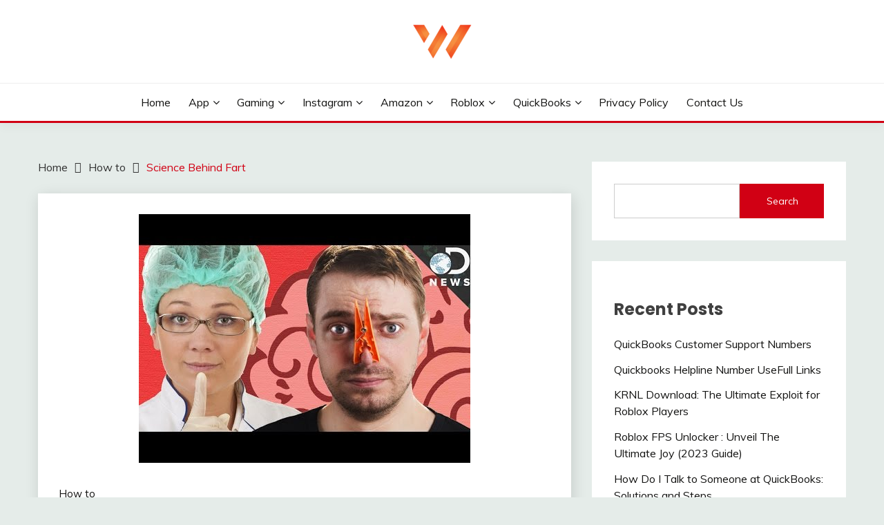

--- FILE ---
content_type: text/html; charset=UTF-8
request_url: https://weiqigao.com/farts-smell-like-metal/
body_size: 18618
content:
<!doctype html>
<html lang="en-US" prefix="og: https://ogp.me/ns#">
<head>
	<meta name="google-site-verification" content="tmmNuu7bNncS76s5lHM_pwIWPCZK8Szv4B0PdhegukI" />
	<meta charset="UTF-8">
	<meta name="viewport" content="width=device-width, initial-scale=1">
	<link rel="profile" href="https://gmpg.org/xfn/11">

	
<!-- Search Engine Optimization by Rank Math - https://rankmath.com/ -->
<title>Farts Smell Like Metal | Everything You Need To know</title>
<meta name="description" content="The smell of a fart is caused by the release of carbon dioxide and hydrogen gas from the digestive system. These gases are mixed with other elements such as oxygen and nitrogen, and they produce the smell of a fart."/>
<meta name="robots" content="follow, index, max-snippet:-1, max-video-preview:-1, max-image-preview:large"/>
<link rel="canonical" href="https://weiqigao.com/farts-smell-like-metal/" />
<meta property="og:locale" content="en_US" />
<meta property="og:type" content="article" />
<meta property="og:title" content="Farts Smell Like Metal | Everything You Need To know" />
<meta property="og:description" content="The smell of a fart is caused by the release of carbon dioxide and hydrogen gas from the digestive system. These gases are mixed with other elements such as oxygen and nitrogen, and they produce the smell of a fart." />
<meta property="og:url" content="https://weiqigao.com/farts-smell-like-metal/" />
<meta property="og:site_name" content="Weiqigao" />
<meta property="article:section" content="How to" />
<meta property="og:updated_time" content="2022-09-24T11:55:52+00:00" />
<meta property="article:published_time" content="2022-09-21T14:46:35+00:00" />
<meta property="article:modified_time" content="2022-09-24T11:55:52+00:00" />
<meta name="twitter:card" content="summary_large_image" />
<meta name="twitter:title" content="Farts Smell Like Metal | Everything You Need To know" />
<meta name="twitter:description" content="The smell of a fart is caused by the release of carbon dioxide and hydrogen gas from the digestive system. These gases are mixed with other elements such as oxygen and nitrogen, and they produce the smell of a fart." />
<meta name="twitter:label1" content="Written by" />
<meta name="twitter:data1" content="Andrew Donna" />
<meta name="twitter:label2" content="Time to read" />
<meta name="twitter:data2" content="3 minutes" />
<script type="application/ld+json" class="rank-math-schema">{"@context":"https://schema.org","@graph":[{"@type":["Person","Organization"],"@id":"https://weiqigao.com/#person","name":"Weiqie","logo":{"@type":"ImageObject","@id":"https://weiqigao.com/#logo","url":"https://weiqigao.com/wp-content/uploads/2022/07/weiqigao-logo.png","contentUrl":"https://weiqigao.com/wp-content/uploads/2022/07/weiqigao-logo.png","caption":"Weiqie","inLanguage":"en-US"},"image":{"@type":"ImageObject","@id":"https://weiqigao.com/#logo","url":"https://weiqigao.com/wp-content/uploads/2022/07/weiqigao-logo.png","contentUrl":"https://weiqigao.com/wp-content/uploads/2022/07/weiqigao-logo.png","caption":"Weiqie","inLanguage":"en-US"}},{"@type":"WebSite","@id":"https://weiqigao.com/#website","url":"https://weiqigao.com","name":"Weiqie","publisher":{"@id":"https://weiqigao.com/#person"},"inLanguage":"en-US"},{"@type":"BreadcrumbList","@id":"https://weiqigao.com/farts-smell-like-metal/#breadcrumb","itemListElement":[{"@type":"ListItem","position":"1","item":{"@id":"https://weiqigao.com","name":"Home"}},{"@type":"ListItem","position":"2","item":{"@id":"https://weiqigao.com/category/how-to/","name":"How to"}},{"@type":"ListItem","position":"3","item":{"@id":"https://weiqigao.com/farts-smell-like-metal/","name":"Science Behind Fart"}}]},{"@type":"WebPage","@id":"https://weiqigao.com/farts-smell-like-metal/#webpage","url":"https://weiqigao.com/farts-smell-like-metal/","name":"Farts Smell Like Metal | Everything You Need To know","datePublished":"2022-09-21T14:46:35+00:00","dateModified":"2022-09-24T11:55:52+00:00","isPartOf":{"@id":"https://weiqigao.com/#website"},"inLanguage":"en-US","breadcrumb":{"@id":"https://weiqigao.com/farts-smell-like-metal/#breadcrumb"}},{"@type":"Person","@id":"https://weiqigao.com/author/andrew/","name":"Andrew Donna","url":"https://weiqigao.com/author/andrew/","image":{"@type":"ImageObject","@id":"https://secure.gravatar.com/avatar/5085276deb6311f450712ef11d322da3924419f8ac2a17c5f3e8c79b6e1b9dc8?s=96&amp;d=mm&amp;r=g","url":"https://secure.gravatar.com/avatar/5085276deb6311f450712ef11d322da3924419f8ac2a17c5f3e8c79b6e1b9dc8?s=96&amp;d=mm&amp;r=g","caption":"Andrew Donna","inLanguage":"en-US"}},{"@type":"BlogPosting","headline":"Farts Smell Like Metal | Everything You Need To know","keywords":"farts smell like metal ","datePublished":"2022-09-21T14:46:35+00:00","dateModified":"2022-09-24T11:55:52+00:00","articleSection":"How to","author":{"@id":"https://weiqigao.com/author/andrew/","name":"Andrew Donna"},"publisher":{"@id":"https://weiqigao.com/#person"},"description":"The smell of a fart is caused by the release of carbon dioxide and hydrogen gas from the digestive system. These gases are mixed with other elements such as oxygen and nitrogen, and they produce the smell of a fart.","name":"Farts Smell Like Metal | Everything You Need To know","@id":"https://weiqigao.com/farts-smell-like-metal/#richSnippet","isPartOf":{"@id":"https://weiqigao.com/farts-smell-like-metal/#webpage"},"inLanguage":"en-US","mainEntityOfPage":{"@id":"https://weiqigao.com/farts-smell-like-metal/#webpage"}}]}</script>
<!-- /Rank Math WordPress SEO plugin -->

<link rel='dns-prefetch' href='//fonts.googleapis.com' />
<link rel="alternate" type="application/rss+xml" title="Weiqigao &raquo; Feed" href="https://weiqigao.com/feed/" />
<link rel="alternate" type="application/rss+xml" title="Weiqigao &raquo; Comments Feed" href="https://weiqigao.com/comments/feed/" />
<link rel="alternate" type="application/rss+xml" title="Weiqigao &raquo; Science Behind Fart Comments Feed" href="https://weiqigao.com/farts-smell-like-metal/feed/" />
<link rel="alternate" title="oEmbed (JSON)" type="application/json+oembed" href="https://weiqigao.com/wp-json/oembed/1.0/embed?url=https%3A%2F%2Fweiqigao.com%2Ffarts-smell-like-metal%2F" />
<link rel="alternate" title="oEmbed (XML)" type="text/xml+oembed" href="https://weiqigao.com/wp-json/oembed/1.0/embed?url=https%3A%2F%2Fweiqigao.com%2Ffarts-smell-like-metal%2F&#038;format=xml" />
<style id='wp-img-auto-sizes-contain-inline-css'>
img:is([sizes=auto i],[sizes^="auto," i]){contain-intrinsic-size:3000px 1500px}
/*# sourceURL=wp-img-auto-sizes-contain-inline-css */
</style>
<style id='wp-emoji-styles-inline-css'>

	img.wp-smiley, img.emoji {
		display: inline !important;
		border: none !important;
		box-shadow: none !important;
		height: 1em !important;
		width: 1em !important;
		margin: 0 0.07em !important;
		vertical-align: -0.1em !important;
		background: none !important;
		padding: 0 !important;
	}
/*# sourceURL=wp-emoji-styles-inline-css */
</style>
<style id='wp-block-library-inline-css'>
:root{--wp-block-synced-color:#7a00df;--wp-block-synced-color--rgb:122,0,223;--wp-bound-block-color:var(--wp-block-synced-color);--wp-editor-canvas-background:#ddd;--wp-admin-theme-color:#007cba;--wp-admin-theme-color--rgb:0,124,186;--wp-admin-theme-color-darker-10:#006ba1;--wp-admin-theme-color-darker-10--rgb:0,107,160.5;--wp-admin-theme-color-darker-20:#005a87;--wp-admin-theme-color-darker-20--rgb:0,90,135;--wp-admin-border-width-focus:2px}@media (min-resolution:192dpi){:root{--wp-admin-border-width-focus:1.5px}}.wp-element-button{cursor:pointer}:root .has-very-light-gray-background-color{background-color:#eee}:root .has-very-dark-gray-background-color{background-color:#313131}:root .has-very-light-gray-color{color:#eee}:root .has-very-dark-gray-color{color:#313131}:root .has-vivid-green-cyan-to-vivid-cyan-blue-gradient-background{background:linear-gradient(135deg,#00d084,#0693e3)}:root .has-purple-crush-gradient-background{background:linear-gradient(135deg,#34e2e4,#4721fb 50%,#ab1dfe)}:root .has-hazy-dawn-gradient-background{background:linear-gradient(135deg,#faaca8,#dad0ec)}:root .has-subdued-olive-gradient-background{background:linear-gradient(135deg,#fafae1,#67a671)}:root .has-atomic-cream-gradient-background{background:linear-gradient(135deg,#fdd79a,#004a59)}:root .has-nightshade-gradient-background{background:linear-gradient(135deg,#330968,#31cdcf)}:root .has-midnight-gradient-background{background:linear-gradient(135deg,#020381,#2874fc)}:root{--wp--preset--font-size--normal:16px;--wp--preset--font-size--huge:42px}.has-regular-font-size{font-size:1em}.has-larger-font-size{font-size:2.625em}.has-normal-font-size{font-size:var(--wp--preset--font-size--normal)}.has-huge-font-size{font-size:var(--wp--preset--font-size--huge)}.has-text-align-center{text-align:center}.has-text-align-left{text-align:left}.has-text-align-right{text-align:right}.has-fit-text{white-space:nowrap!important}#end-resizable-editor-section{display:none}.aligncenter{clear:both}.items-justified-left{justify-content:flex-start}.items-justified-center{justify-content:center}.items-justified-right{justify-content:flex-end}.items-justified-space-between{justify-content:space-between}.screen-reader-text{border:0;clip-path:inset(50%);height:1px;margin:-1px;overflow:hidden;padding:0;position:absolute;width:1px;word-wrap:normal!important}.screen-reader-text:focus{background-color:#ddd;clip-path:none;color:#444;display:block;font-size:1em;height:auto;left:5px;line-height:normal;padding:15px 23px 14px;text-decoration:none;top:5px;width:auto;z-index:100000}html :where(.has-border-color){border-style:solid}html :where([style*=border-top-color]){border-top-style:solid}html :where([style*=border-right-color]){border-right-style:solid}html :where([style*=border-bottom-color]){border-bottom-style:solid}html :where([style*=border-left-color]){border-left-style:solid}html :where([style*=border-width]){border-style:solid}html :where([style*=border-top-width]){border-top-style:solid}html :where([style*=border-right-width]){border-right-style:solid}html :where([style*=border-bottom-width]){border-bottom-style:solid}html :where([style*=border-left-width]){border-left-style:solid}html :where(img[class*=wp-image-]){height:auto;max-width:100%}:where(figure){margin:0 0 1em}html :where(.is-position-sticky){--wp-admin--admin-bar--position-offset:var(--wp-admin--admin-bar--height,0px)}@media screen and (max-width:600px){html :where(.is-position-sticky){--wp-admin--admin-bar--position-offset:0px}}

/*# sourceURL=wp-block-library-inline-css */
</style><style id='wp-block-categories-inline-css'>
.wp-block-categories{box-sizing:border-box}.wp-block-categories.alignleft{margin-right:2em}.wp-block-categories.alignright{margin-left:2em}.wp-block-categories.wp-block-categories-dropdown.aligncenter{text-align:center}.wp-block-categories .wp-block-categories__label{display:block;width:100%}
/*# sourceURL=https://weiqigao.com/wp-includes/blocks/categories/style.min.css */
</style>
<style id='wp-block-heading-inline-css'>
h1:where(.wp-block-heading).has-background,h2:where(.wp-block-heading).has-background,h3:where(.wp-block-heading).has-background,h4:where(.wp-block-heading).has-background,h5:where(.wp-block-heading).has-background,h6:where(.wp-block-heading).has-background{padding:1.25em 2.375em}h1.has-text-align-left[style*=writing-mode]:where([style*=vertical-lr]),h1.has-text-align-right[style*=writing-mode]:where([style*=vertical-rl]),h2.has-text-align-left[style*=writing-mode]:where([style*=vertical-lr]),h2.has-text-align-right[style*=writing-mode]:where([style*=vertical-rl]),h3.has-text-align-left[style*=writing-mode]:where([style*=vertical-lr]),h3.has-text-align-right[style*=writing-mode]:where([style*=vertical-rl]),h4.has-text-align-left[style*=writing-mode]:where([style*=vertical-lr]),h4.has-text-align-right[style*=writing-mode]:where([style*=vertical-rl]),h5.has-text-align-left[style*=writing-mode]:where([style*=vertical-lr]),h5.has-text-align-right[style*=writing-mode]:where([style*=vertical-rl]),h6.has-text-align-left[style*=writing-mode]:where([style*=vertical-lr]),h6.has-text-align-right[style*=writing-mode]:where([style*=vertical-rl]){rotate:180deg}
/*# sourceURL=https://weiqigao.com/wp-includes/blocks/heading/style.min.css */
</style>
<style id='wp-block-latest-posts-inline-css'>
.wp-block-latest-posts{box-sizing:border-box}.wp-block-latest-posts.alignleft{margin-right:2em}.wp-block-latest-posts.alignright{margin-left:2em}.wp-block-latest-posts.wp-block-latest-posts__list{list-style:none}.wp-block-latest-posts.wp-block-latest-posts__list li{clear:both;overflow-wrap:break-word}.wp-block-latest-posts.is-grid{display:flex;flex-wrap:wrap}.wp-block-latest-posts.is-grid li{margin:0 1.25em 1.25em 0;width:100%}@media (min-width:600px){.wp-block-latest-posts.columns-2 li{width:calc(50% - .625em)}.wp-block-latest-posts.columns-2 li:nth-child(2n){margin-right:0}.wp-block-latest-posts.columns-3 li{width:calc(33.33333% - .83333em)}.wp-block-latest-posts.columns-3 li:nth-child(3n){margin-right:0}.wp-block-latest-posts.columns-4 li{width:calc(25% - .9375em)}.wp-block-latest-posts.columns-4 li:nth-child(4n){margin-right:0}.wp-block-latest-posts.columns-5 li{width:calc(20% - 1em)}.wp-block-latest-posts.columns-5 li:nth-child(5n){margin-right:0}.wp-block-latest-posts.columns-6 li{width:calc(16.66667% - 1.04167em)}.wp-block-latest-posts.columns-6 li:nth-child(6n){margin-right:0}}:root :where(.wp-block-latest-posts.is-grid){padding:0}:root :where(.wp-block-latest-posts.wp-block-latest-posts__list){padding-left:0}.wp-block-latest-posts__post-author,.wp-block-latest-posts__post-date{display:block;font-size:.8125em}.wp-block-latest-posts__post-excerpt,.wp-block-latest-posts__post-full-content{margin-bottom:1em;margin-top:.5em}.wp-block-latest-posts__featured-image a{display:inline-block}.wp-block-latest-posts__featured-image img{height:auto;max-width:100%;width:auto}.wp-block-latest-posts__featured-image.alignleft{float:left;margin-right:1em}.wp-block-latest-posts__featured-image.alignright{float:right;margin-left:1em}.wp-block-latest-posts__featured-image.aligncenter{margin-bottom:1em;text-align:center}
/*# sourceURL=https://weiqigao.com/wp-includes/blocks/latest-posts/style.min.css */
</style>
<style id='wp-block-search-inline-css'>
.wp-block-search__button{margin-left:10px;word-break:normal}.wp-block-search__button.has-icon{line-height:0}.wp-block-search__button svg{height:1.25em;min-height:24px;min-width:24px;width:1.25em;fill:currentColor;vertical-align:text-bottom}:where(.wp-block-search__button){border:1px solid #ccc;padding:6px 10px}.wp-block-search__inside-wrapper{display:flex;flex:auto;flex-wrap:nowrap;max-width:100%}.wp-block-search__label{width:100%}.wp-block-search.wp-block-search__button-only .wp-block-search__button{box-sizing:border-box;display:flex;flex-shrink:0;justify-content:center;margin-left:0;max-width:100%}.wp-block-search.wp-block-search__button-only .wp-block-search__inside-wrapper{min-width:0!important;transition-property:width}.wp-block-search.wp-block-search__button-only .wp-block-search__input{flex-basis:100%;transition-duration:.3s}.wp-block-search.wp-block-search__button-only.wp-block-search__searchfield-hidden,.wp-block-search.wp-block-search__button-only.wp-block-search__searchfield-hidden .wp-block-search__inside-wrapper{overflow:hidden}.wp-block-search.wp-block-search__button-only.wp-block-search__searchfield-hidden .wp-block-search__input{border-left-width:0!important;border-right-width:0!important;flex-basis:0;flex-grow:0;margin:0;min-width:0!important;padding-left:0!important;padding-right:0!important;width:0!important}:where(.wp-block-search__input){appearance:none;border:1px solid #949494;flex-grow:1;font-family:inherit;font-size:inherit;font-style:inherit;font-weight:inherit;letter-spacing:inherit;line-height:inherit;margin-left:0;margin-right:0;min-width:3rem;padding:8px;text-decoration:unset!important;text-transform:inherit}:where(.wp-block-search__button-inside .wp-block-search__inside-wrapper){background-color:#fff;border:1px solid #949494;box-sizing:border-box;padding:4px}:where(.wp-block-search__button-inside .wp-block-search__inside-wrapper) .wp-block-search__input{border:none;border-radius:0;padding:0 4px}:where(.wp-block-search__button-inside .wp-block-search__inside-wrapper) .wp-block-search__input:focus{outline:none}:where(.wp-block-search__button-inside .wp-block-search__inside-wrapper) :where(.wp-block-search__button){padding:4px 8px}.wp-block-search.aligncenter .wp-block-search__inside-wrapper{margin:auto}.wp-block[data-align=right] .wp-block-search.wp-block-search__button-only .wp-block-search__inside-wrapper{float:right}
/*# sourceURL=https://weiqigao.com/wp-includes/blocks/search/style.min.css */
</style>
<style id='wp-block-search-theme-inline-css'>
.wp-block-search .wp-block-search__label{font-weight:700}.wp-block-search__button{border:1px solid #ccc;padding:.375em .625em}
/*# sourceURL=https://weiqigao.com/wp-includes/blocks/search/theme.min.css */
</style>
<style id='wp-block-group-inline-css'>
.wp-block-group{box-sizing:border-box}:where(.wp-block-group.wp-block-group-is-layout-constrained){position:relative}
/*# sourceURL=https://weiqigao.com/wp-includes/blocks/group/style.min.css */
</style>
<style id='wp-block-group-theme-inline-css'>
:where(.wp-block-group.has-background){padding:1.25em 2.375em}
/*# sourceURL=https://weiqigao.com/wp-includes/blocks/group/theme.min.css */
</style>
<style id='wp-block-paragraph-inline-css'>
.is-small-text{font-size:.875em}.is-regular-text{font-size:1em}.is-large-text{font-size:2.25em}.is-larger-text{font-size:3em}.has-drop-cap:not(:focus):first-letter{float:left;font-size:8.4em;font-style:normal;font-weight:100;line-height:.68;margin:.05em .1em 0 0;text-transform:uppercase}body.rtl .has-drop-cap:not(:focus):first-letter{float:none;margin-left:.1em}p.has-drop-cap.has-background{overflow:hidden}:root :where(p.has-background){padding:1.25em 2.375em}:where(p.has-text-color:not(.has-link-color)) a{color:inherit}p.has-text-align-left[style*="writing-mode:vertical-lr"],p.has-text-align-right[style*="writing-mode:vertical-rl"]{rotate:180deg}
/*# sourceURL=https://weiqigao.com/wp-includes/blocks/paragraph/style.min.css */
</style>
<style id='global-styles-inline-css'>
:root{--wp--preset--aspect-ratio--square: 1;--wp--preset--aspect-ratio--4-3: 4/3;--wp--preset--aspect-ratio--3-4: 3/4;--wp--preset--aspect-ratio--3-2: 3/2;--wp--preset--aspect-ratio--2-3: 2/3;--wp--preset--aspect-ratio--16-9: 16/9;--wp--preset--aspect-ratio--9-16: 9/16;--wp--preset--color--black: #000000;--wp--preset--color--cyan-bluish-gray: #abb8c3;--wp--preset--color--white: #ffffff;--wp--preset--color--pale-pink: #f78da7;--wp--preset--color--vivid-red: #cf2e2e;--wp--preset--color--luminous-vivid-orange: #ff6900;--wp--preset--color--luminous-vivid-amber: #fcb900;--wp--preset--color--light-green-cyan: #7bdcb5;--wp--preset--color--vivid-green-cyan: #00d084;--wp--preset--color--pale-cyan-blue: #8ed1fc;--wp--preset--color--vivid-cyan-blue: #0693e3;--wp--preset--color--vivid-purple: #9b51e0;--wp--preset--gradient--vivid-cyan-blue-to-vivid-purple: linear-gradient(135deg,rgb(6,147,227) 0%,rgb(155,81,224) 100%);--wp--preset--gradient--light-green-cyan-to-vivid-green-cyan: linear-gradient(135deg,rgb(122,220,180) 0%,rgb(0,208,130) 100%);--wp--preset--gradient--luminous-vivid-amber-to-luminous-vivid-orange: linear-gradient(135deg,rgb(252,185,0) 0%,rgb(255,105,0) 100%);--wp--preset--gradient--luminous-vivid-orange-to-vivid-red: linear-gradient(135deg,rgb(255,105,0) 0%,rgb(207,46,46) 100%);--wp--preset--gradient--very-light-gray-to-cyan-bluish-gray: linear-gradient(135deg,rgb(238,238,238) 0%,rgb(169,184,195) 100%);--wp--preset--gradient--cool-to-warm-spectrum: linear-gradient(135deg,rgb(74,234,220) 0%,rgb(151,120,209) 20%,rgb(207,42,186) 40%,rgb(238,44,130) 60%,rgb(251,105,98) 80%,rgb(254,248,76) 100%);--wp--preset--gradient--blush-light-purple: linear-gradient(135deg,rgb(255,206,236) 0%,rgb(152,150,240) 100%);--wp--preset--gradient--blush-bordeaux: linear-gradient(135deg,rgb(254,205,165) 0%,rgb(254,45,45) 50%,rgb(107,0,62) 100%);--wp--preset--gradient--luminous-dusk: linear-gradient(135deg,rgb(255,203,112) 0%,rgb(199,81,192) 50%,rgb(65,88,208) 100%);--wp--preset--gradient--pale-ocean: linear-gradient(135deg,rgb(255,245,203) 0%,rgb(182,227,212) 50%,rgb(51,167,181) 100%);--wp--preset--gradient--electric-grass: linear-gradient(135deg,rgb(202,248,128) 0%,rgb(113,206,126) 100%);--wp--preset--gradient--midnight: linear-gradient(135deg,rgb(2,3,129) 0%,rgb(40,116,252) 100%);--wp--preset--font-size--small: 16px;--wp--preset--font-size--medium: 20px;--wp--preset--font-size--large: 25px;--wp--preset--font-size--x-large: 42px;--wp--preset--font-size--larger: 35px;--wp--preset--spacing--20: 0.44rem;--wp--preset--spacing--30: 0.67rem;--wp--preset--spacing--40: 1rem;--wp--preset--spacing--50: 1.5rem;--wp--preset--spacing--60: 2.25rem;--wp--preset--spacing--70: 3.38rem;--wp--preset--spacing--80: 5.06rem;--wp--preset--shadow--natural: 6px 6px 9px rgba(0, 0, 0, 0.2);--wp--preset--shadow--deep: 12px 12px 50px rgba(0, 0, 0, 0.4);--wp--preset--shadow--sharp: 6px 6px 0px rgba(0, 0, 0, 0.2);--wp--preset--shadow--outlined: 6px 6px 0px -3px rgb(255, 255, 255), 6px 6px rgb(0, 0, 0);--wp--preset--shadow--crisp: 6px 6px 0px rgb(0, 0, 0);}:where(.is-layout-flex){gap: 0.5em;}:where(.is-layout-grid){gap: 0.5em;}body .is-layout-flex{display: flex;}.is-layout-flex{flex-wrap: wrap;align-items: center;}.is-layout-flex > :is(*, div){margin: 0;}body .is-layout-grid{display: grid;}.is-layout-grid > :is(*, div){margin: 0;}:where(.wp-block-columns.is-layout-flex){gap: 2em;}:where(.wp-block-columns.is-layout-grid){gap: 2em;}:where(.wp-block-post-template.is-layout-flex){gap: 1.25em;}:where(.wp-block-post-template.is-layout-grid){gap: 1.25em;}.has-black-color{color: var(--wp--preset--color--black) !important;}.has-cyan-bluish-gray-color{color: var(--wp--preset--color--cyan-bluish-gray) !important;}.has-white-color{color: var(--wp--preset--color--white) !important;}.has-pale-pink-color{color: var(--wp--preset--color--pale-pink) !important;}.has-vivid-red-color{color: var(--wp--preset--color--vivid-red) !important;}.has-luminous-vivid-orange-color{color: var(--wp--preset--color--luminous-vivid-orange) !important;}.has-luminous-vivid-amber-color{color: var(--wp--preset--color--luminous-vivid-amber) !important;}.has-light-green-cyan-color{color: var(--wp--preset--color--light-green-cyan) !important;}.has-vivid-green-cyan-color{color: var(--wp--preset--color--vivid-green-cyan) !important;}.has-pale-cyan-blue-color{color: var(--wp--preset--color--pale-cyan-blue) !important;}.has-vivid-cyan-blue-color{color: var(--wp--preset--color--vivid-cyan-blue) !important;}.has-vivid-purple-color{color: var(--wp--preset--color--vivid-purple) !important;}.has-black-background-color{background-color: var(--wp--preset--color--black) !important;}.has-cyan-bluish-gray-background-color{background-color: var(--wp--preset--color--cyan-bluish-gray) !important;}.has-white-background-color{background-color: var(--wp--preset--color--white) !important;}.has-pale-pink-background-color{background-color: var(--wp--preset--color--pale-pink) !important;}.has-vivid-red-background-color{background-color: var(--wp--preset--color--vivid-red) !important;}.has-luminous-vivid-orange-background-color{background-color: var(--wp--preset--color--luminous-vivid-orange) !important;}.has-luminous-vivid-amber-background-color{background-color: var(--wp--preset--color--luminous-vivid-amber) !important;}.has-light-green-cyan-background-color{background-color: var(--wp--preset--color--light-green-cyan) !important;}.has-vivid-green-cyan-background-color{background-color: var(--wp--preset--color--vivid-green-cyan) !important;}.has-pale-cyan-blue-background-color{background-color: var(--wp--preset--color--pale-cyan-blue) !important;}.has-vivid-cyan-blue-background-color{background-color: var(--wp--preset--color--vivid-cyan-blue) !important;}.has-vivid-purple-background-color{background-color: var(--wp--preset--color--vivid-purple) !important;}.has-black-border-color{border-color: var(--wp--preset--color--black) !important;}.has-cyan-bluish-gray-border-color{border-color: var(--wp--preset--color--cyan-bluish-gray) !important;}.has-white-border-color{border-color: var(--wp--preset--color--white) !important;}.has-pale-pink-border-color{border-color: var(--wp--preset--color--pale-pink) !important;}.has-vivid-red-border-color{border-color: var(--wp--preset--color--vivid-red) !important;}.has-luminous-vivid-orange-border-color{border-color: var(--wp--preset--color--luminous-vivid-orange) !important;}.has-luminous-vivid-amber-border-color{border-color: var(--wp--preset--color--luminous-vivid-amber) !important;}.has-light-green-cyan-border-color{border-color: var(--wp--preset--color--light-green-cyan) !important;}.has-vivid-green-cyan-border-color{border-color: var(--wp--preset--color--vivid-green-cyan) !important;}.has-pale-cyan-blue-border-color{border-color: var(--wp--preset--color--pale-cyan-blue) !important;}.has-vivid-cyan-blue-border-color{border-color: var(--wp--preset--color--vivid-cyan-blue) !important;}.has-vivid-purple-border-color{border-color: var(--wp--preset--color--vivid-purple) !important;}.has-vivid-cyan-blue-to-vivid-purple-gradient-background{background: var(--wp--preset--gradient--vivid-cyan-blue-to-vivid-purple) !important;}.has-light-green-cyan-to-vivid-green-cyan-gradient-background{background: var(--wp--preset--gradient--light-green-cyan-to-vivid-green-cyan) !important;}.has-luminous-vivid-amber-to-luminous-vivid-orange-gradient-background{background: var(--wp--preset--gradient--luminous-vivid-amber-to-luminous-vivid-orange) !important;}.has-luminous-vivid-orange-to-vivid-red-gradient-background{background: var(--wp--preset--gradient--luminous-vivid-orange-to-vivid-red) !important;}.has-very-light-gray-to-cyan-bluish-gray-gradient-background{background: var(--wp--preset--gradient--very-light-gray-to-cyan-bluish-gray) !important;}.has-cool-to-warm-spectrum-gradient-background{background: var(--wp--preset--gradient--cool-to-warm-spectrum) !important;}.has-blush-light-purple-gradient-background{background: var(--wp--preset--gradient--blush-light-purple) !important;}.has-blush-bordeaux-gradient-background{background: var(--wp--preset--gradient--blush-bordeaux) !important;}.has-luminous-dusk-gradient-background{background: var(--wp--preset--gradient--luminous-dusk) !important;}.has-pale-ocean-gradient-background{background: var(--wp--preset--gradient--pale-ocean) !important;}.has-electric-grass-gradient-background{background: var(--wp--preset--gradient--electric-grass) !important;}.has-midnight-gradient-background{background: var(--wp--preset--gradient--midnight) !important;}.has-small-font-size{font-size: var(--wp--preset--font-size--small) !important;}.has-medium-font-size{font-size: var(--wp--preset--font-size--medium) !important;}.has-large-font-size{font-size: var(--wp--preset--font-size--large) !important;}.has-x-large-font-size{font-size: var(--wp--preset--font-size--x-large) !important;}
/*# sourceURL=global-styles-inline-css */
</style>

<style id='classic-theme-styles-inline-css'>
/*! This file is auto-generated */
.wp-block-button__link{color:#fff;background-color:#32373c;border-radius:9999px;box-shadow:none;text-decoration:none;padding:calc(.667em + 2px) calc(1.333em + 2px);font-size:1.125em}.wp-block-file__button{background:#32373c;color:#fff;text-decoration:none}
/*# sourceURL=/wp-includes/css/classic-themes.min.css */
</style>
<link rel='stylesheet' id='wp-faq-schema-jquery-ui-css' href='https://weiqigao.com/wp-content/plugins/faq-schema-for-pages-and-posts//css/jquery-ui.css?ver=2.0.0' media='all' />
<link rel='stylesheet' id='ez-toc-css' href='https://weiqigao.com/wp-content/plugins/easy-table-of-contents/assets/css/screen.min.css?ver=2.0.69.1' media='all' />
<style id='ez-toc-inline-css'>
div#ez-toc-container .ez-toc-title {font-size: 120%;}div#ez-toc-container .ez-toc-title {font-weight: 500;}div#ez-toc-container ul li {font-size: 95%;}div#ez-toc-container ul li {font-weight: 500;}div#ez-toc-container nav ul ul li {font-size: 90%;}
.ez-toc-container-direction {direction: ltr;}.ez-toc-counter ul{counter-reset: item ;}.ez-toc-counter nav ul li a::before {content: counters(item, '.', decimal) '. ';display: inline-block;counter-increment: item;flex-grow: 0;flex-shrink: 0;margin-right: .2em; float: left; }.ez-toc-widget-direction {direction: ltr;}.ez-toc-widget-container ul{counter-reset: item ;}.ez-toc-widget-container nav ul li a::before {content: counters(item, '.', decimal) '. ';display: inline-block;counter-increment: item;flex-grow: 0;flex-shrink: 0;margin-right: .2em; float: left; }
/*# sourceURL=ez-toc-inline-css */
</style>
<link rel='stylesheet' id='Muli:400,300italic,300-css' href='//fonts.googleapis.com/css?family=Muli%3A400%2C300italic%2C300&#038;ver=6.9' media='all' />
<link rel='stylesheet' id='Poppins:400,500,600,700-css' href='//fonts.googleapis.com/css?family=Poppins%3A400%2C500%2C600%2C700&#038;ver=6.9' media='all' />
<link rel='stylesheet' id='font-awesome-css' href='https://weiqigao.com/wp-content/themes/fairy/candidthemes/assets/framework/Font-Awesome/css/font-awesome.min.css?ver=1.3.7' media='all' />
<link rel='stylesheet' id='slick-css' href='https://weiqigao.com/wp-content/themes/fairy/candidthemes/assets/framework/slick/slick.css?ver=1.3.7' media='all' />
<link rel='stylesheet' id='slick-theme-css' href='https://weiqigao.com/wp-content/themes/fairy/candidthemes/assets/framework/slick/slick-theme.css?ver=1.3.7' media='all' />
<link rel='stylesheet' id='fairy-style-css' href='https://weiqigao.com/wp-content/themes/fairy/style.css?ver=1.3.7' media='all' />
<style id='fairy-style-inline-css'>
.primary-color, p a, h1 a, h2 a, h3 a, h4 a, h5 a, .author-title a, figure a, table a, span a, strong a, li a, h1 a, .btn-primary-border, .main-navigation #primary-menu > li > a:hover, .widget-area .widget a:hover, .widget-area .widget a:focus, .card-bg-image .card_body a:hover, .main-navigation #primary-menu > li.focus > a, .card-blog-post .category-label-group a:hover, .card_title a:hover, .card-blog-post .entry-meta a:hover, .site-title a:visited, .post-navigation .nav-links > * a:hover, .post-navigation .nav-links > * a:focus, .wp-block-button.is-style-outline .wp-block-button__link, .error-404-title, .ct-dark-mode a:hover, .ct-dark-mode .widget ul li a:hover, .ct-dark-mode .widget-area .widget ul li a:hover, .ct-dark-mode .post-navigation .nav-links > * a, .ct-dark-mode .author-wrapper .author-title a, .ct-dark-mode .wp-calendar-nav a, .site-footer a:hover, .top-header-toggle-btn, .woocommerce ul.products li.product .woocommerce-loop-category__title:hover, .woocommerce ul.products li.product .woocommerce-loop-product__title:hover, .woocommerce ul.products li.product h3:hover, .entry-content dl a, .entry-content table a, .entry-content ul a, .breadcrumb-trail .trial-items a:hover, .breadcrumbs ul a:hover, .breadcrumb-trail .trial-items .trial-end a, .breadcrumbs ul li:last-child a, .comment-list .comment .comment-body a, .comment-list .comment .comment-body .comment-metadata a.comment-edit-link { color: #d10014; }.primary-bg, .btn-primary, .main-navigation ul ul a, #secondary .widget .widget-title:after, .search-form .search-submit, .category-label-group a:after, .posts-navigation .nav-links a, .category-label-group.bg-label a, .wp-block-button__link, .wp-block-button.is-style-outline .wp-block-button__link:hover, button, input[type="button"], input[type="reset"], input[type="submit"], .pagination .page-numbers.current, .pagination .page-numbers:hover, table #today, .tagcloud .tag-cloud-link:hover, .footer-go-to-top, .woocommerce ul.products li.product .button,
.woocommerce #respond input#submit.alt, .woocommerce a.button.alt, .woocommerce button.button.alt, .woocommerce input.button.alt,
.woocommerce #respond input#submit.alt.disabled, .woocommerce #respond input#submit.alt.disabled:hover, .woocommerce #respond input#submit.alt:disabled, .woocommerce #respond input#submit.alt:disabled:hover, .woocommerce #respond input#submit.alt:disabled[disabled], .woocommerce #respond input#submit.alt:disabled[disabled]:hover, .woocommerce a.button.alt.disabled, .woocommerce a.button.alt.disabled:hover, .woocommerce a.button.alt:disabled, .woocommerce a.button.alt:disabled:hover, .woocommerce a.button.alt:disabled[disabled], .woocommerce a.button.alt:disabled[disabled]:hover, .woocommerce button.button.alt.disabled, .woocommerce button.button.alt.disabled:hover, .woocommerce button.button.alt:disabled, .woocommerce button.button.alt:disabled:hover, .woocommerce button.button.alt:disabled[disabled], .woocommerce button.button.alt:disabled[disabled]:hover, .woocommerce input.button.alt.disabled, .woocommerce input.button.alt.disabled:hover, .woocommerce input.button.alt:disabled, .woocommerce input.button.alt:disabled:hover, .woocommerce input.button.alt:disabled[disabled], .woocommerce input.button.alt:disabled[disabled]:hover, .woocommerce .widget_price_filter .ui-slider .ui-slider-range, .woocommerce .widget_price_filter .ui-slider .ui-slider-handle, .fairy-menu-social li a[href*="mailto:"], .ajax-pagination .show-more { background-color: #d10014; }.primary-border, .btn-primary-border, .site-header-v2,.wp-block-button.is-style-outline .wp-block-button__link, .site-header-bottom, .ajax-pagination .show-more { border-color: #d10014; }a:focus, button.slick-arrow:focus, input[type=text]:focus, input[type=email]:focus, input[type=password]:focus, input[type=search]:focus, input[type=file]:focus, input[type=number]:focus, input[type=datetime]:focus, input[type=url]:focus, select:focus, textarea:focus { outline-color: #d10014; }.entry-content a { text-decoration-color: #d10014; }.post-thumbnail a:focus img, .card_media a:focus img, article.sticky .card-blog-post { border-color: #d10014; }.site-title, .site-title a, h1.site-title a, p.site-title a,  .site-title a:visited { color: #blank; }.site-description { color: #404040; }
                    .card-bg-image:after, .card-bg-image.card-promo .card_media a:after{
                    background-image: linear-gradient(45deg, rgba(209, 0, 20, 0.5), rgba(0, 0, 0, 0.5));
                    }
                    
                    .entry-content a{
                   text-decoration: underline;
                    }
                    body, button, input, select, optgroup, textarea { font-family: 'Muli'; }h1, h2, h3, h4, h5, h6, .entry-content h1 { font-family: 'Poppins'; }
/*# sourceURL=fairy-style-inline-css */
</style>
<script src="https://weiqigao.com/wp-includes/js/jquery/jquery.min.js?ver=3.7.1" id="jquery-core-js"></script>
<script src="https://weiqigao.com/wp-includes/js/jquery/jquery-migrate.min.js?ver=3.4.1" id="jquery-migrate-js"></script>
<link rel="https://api.w.org/" href="https://weiqigao.com/wp-json/" /><link rel="alternate" title="JSON" type="application/json" href="https://weiqigao.com/wp-json/wp/v2/posts/1144" /><link rel="EditURI" type="application/rsd+xml" title="RSD" href="https://weiqigao.com/xmlrpc.php?rsd" />
<meta name="generator" content="WordPress 6.9" />
<link rel='shortlink' href='https://weiqigao.com/?p=1144' />
<link rel="pingback" href="https://weiqigao.com/xmlrpc.php">		<style type="text/css">
					.site-title,
			.site-description {
				position: absolute;
				clip: rect(1px, 1px, 1px, 1px);
				}
					</style>
		<link rel="icon" href="https://weiqigao.com/wp-content/uploads/2022/07/cropped-weiqigao-logo-32x32.png" sizes="32x32" />
<link rel="icon" href="https://weiqigao.com/wp-content/uploads/2022/07/cropped-weiqigao-logo-192x192.png" sizes="192x192" />
<link rel="apple-touch-icon" href="https://weiqigao.com/wp-content/uploads/2022/07/cropped-weiqigao-logo-180x180.png" />
<meta name="msapplication-TileImage" content="https://weiqigao.com/wp-content/uploads/2022/07/cropped-weiqigao-logo-270x270.png" />
		<style id="wp-custom-css">
			#block-24
{
	margin-top: -90px;
}
.widget-area .widget {
     
    box-shadow:none  ;
}
/* add css */
 .my-new-card{
    border: 1px solid grey;
    border-radius: 39px;
    box-shadow: 10px 10px 10px  grey;
   
    margin-right: 20px;
	margin-bottom:40px;
}
.img-sec img {
    width:90%;
    margin-top:10%;
    padding-left:50px;
}
.mybtn {
    margin-top: 10%;
/*     padding-left:30px; */
	padding-bottom:33px;
	
}
a#btn {
   background-color:#2ca11c;
    color:white;
    padding-top:20px;
    padding-bottom: 20px;
    padding-left:50px;
    padding-right:50px;
    border:none;
    border-radius: 10px;
    font-size:14px;
    text-decoration: none;
    text-align:center;
}
#btn:hover {
    background-color:#2ca11c;
    color:white;
}
span.icon-ah i {
    color: #2ca11c;
    margin-right: 10px;
}
span.icon-ah {
    margin: 0 7px;
}
span.icon-ahh i {
    color:yellowgreen;
 
}
.cen2 {
    margin: 18px 0;
}
span.sp1 {
    padding: 0 10px;
}
span.sp3 {
    padding: 0 12px;
}
span.sp2 i {
    color: #fcb900;
}
span.sp3 i {
    color: #000000;
}
.main-head{
    font-family: 'Lucida Sans', 'Lucida Sans Regular', 'Lucida Grande', 'Lucida Sans Unicode', Geneva, Verdana, sans-serif;
}
h3.quicknone{
	visibility:hidden;
	margin:0;
	padding:0;
} 
/* add css */		</style>
		</head>

<body class="wp-singular post-template-default single single-post postid-1144 single-format-standard wp-custom-logo wp-embed-responsive wp-theme-fairy ct-sticky-sidebar fairy-fontawesome-version-4">
<div id="page" class="site">
        <a class="skip-link screen-reader-text" href="#content">Skip to content</a>
            <header id="masthead" class="site-header text-center site-header-v2">
            
        <div id="site-nav-wrap">
            <section id="site-navigation" class="site-header-top header-main-bar" >
                <div class="container">
                    <div class="row">
                        <div class="col-1-1">
                                    <div class="site-branding">
            <a href="https://weiqigao.com/" class="custom-logo-link" rel="home"><img width="85" height="50" src="https://weiqigao.com/wp-content/uploads/2022/07/weiqigao-logo.png" class="custom-logo" alt="Weiqigao" decoding="async" /></a>                <p class="site-title"><a href="https://weiqigao.com/" rel="home">Weiqigao</a></p>
                    </div><!-- .site-branding -->

        <button id="menu-toggle-button" class="menu-toggle" aria-controls="primary-menu" aria-expanded="false">
            <span class="line"></span>
            <span class="line"></span>
            <span class="line"></span>
        </button>
                            </div>

                    </div>
                </div>
            </section>

            <section class="site-header-bottom">
                <div class="container">
                            <nav class="main-navigation">
            <ul id="primary-menu" class="nav navbar-nav nav-menu justify-content-center">
                <li id="menu-item-30" class="menu-item menu-item-type-custom menu-item-object-custom menu-item-home menu-item-30"><a href="https://weiqigao.com">Home</a></li>
<li id="menu-item-179" class="menu-item menu-item-type-taxonomy menu-item-object-category menu-item-has-children menu-item-179"><a href="https://weiqigao.com/category/app/">App</a>
<ul class="sub-menu">
	<li id="menu-item-187" class="menu-item menu-item-type-post_type menu-item-object-post menu-item-187"><a href="https://weiqigao.com/how-to-remove-a-card-from-doordash/">Remove a Card from Doordash</a></li>
	<li id="menu-item-188" class="menu-item menu-item-type-post_type menu-item-object-post menu-item-188"><a href="https://weiqigao.com/club-penguin-deleted-account/">About Club Penguin Deleted Account</a></li>
</ul>
</li>
<li id="menu-item-180" class="menu-item menu-item-type-taxonomy menu-item-object-category menu-item-has-children menu-item-180"><a href="https://weiqigao.com/category/gaming/">Gaming</a>
<ul class="sub-menu">
	<li id="menu-item-189" class="menu-item menu-item-type-post_type menu-item-object-post menu-item-189"><a href="https://weiqigao.com/how-to-detonate-rc-bandito/">How to Detonate RC Bandito</a></li>
</ul>
</li>
<li id="menu-item-181" class="menu-item menu-item-type-taxonomy menu-item-object-category menu-item-has-children menu-item-181"><a href="https://weiqigao.com/category/instagram/">Instagram</a>
<ul class="sub-menu">
	<li id="menu-item-190" class="menu-item menu-item-type-post_type menu-item-object-post menu-item-190"><a href="https://weiqigao.com/how-to-unvote-on-instagram-poll/">How to Unvote on Instagram Poll</a></li>
</ul>
</li>
<li id="menu-item-182" class="menu-item menu-item-type-taxonomy menu-item-object-category menu-item-has-children menu-item-182"><a href="https://weiqigao.com/category/amazon/">Amazon</a>
<ul class="sub-menu">
	<li id="menu-item-191" class="menu-item menu-item-type-post_type menu-item-object-post menu-item-191"><a href="https://weiqigao.com/how-to-cancel-amazon-gift-card/">How to Cancel the Amazon Gift Card</a></li>
</ul>
</li>
<li id="menu-item-237" class="menu-item menu-item-type-taxonomy menu-item-object-category menu-item-has-children menu-item-237"><a href="https://weiqigao.com/category/roblox/">Roblox</a>
<ul class="sub-menu">
	<li id="menu-item-238" class="menu-item menu-item-type-post_type menu-item-object-post menu-item-238"><a href="https://weiqigao.com/roblox-voice-chat/">Roblox Voice Chat</a></li>
	<li id="menu-item-255" class="menu-item menu-item-type-post_type menu-item-object-post menu-item-255"><a href="https://weiqigao.com/shift-lock-on-roblox/">Shift Lock on Roblox</a></li>
</ul>
</li>
<li id="menu-item-4637" class="menu-item menu-item-type-custom menu-item-object-custom menu-item-has-children menu-item-4637"><a href="#">QuickBooks</a>
<ul class="sub-menu">
	<li id="menu-item-4645" class="menu-item menu-item-type-post_type menu-item-object-post menu-item-4645"><a href="https://weiqigao.com/quickbooks-tool-hub/">QuickBooks Tool Hub</a></li>
	<li id="menu-item-4651" class="menu-item menu-item-type-post_type menu-item-object-post menu-item-4651"><a href="https://weiqigao.com/quickbooks-connection-diagnostic-tool/">QuickBooks Connection Diagnostic Tool</a></li>
	<li id="menu-item-4662" class="menu-item menu-item-type-post_type menu-item-object-post menu-item-4662"><a href="https://weiqigao.com/quickbooks-file-doctor/">QuickBooks File Doctor</a></li>
	<li id="menu-item-4728" class="menu-item menu-item-type-post_type menu-item-object-post menu-item-4728"><a href="https://weiqigao.com/quickbooks-install-diagnostic-tool/">QuickBooks Install Diagnostic Tool</a></li>
	<li id="menu-item-4756" class="menu-item menu-item-type-post_type menu-item-object-post menu-item-4756"><a href="https://weiqigao.com/quickbooks-wont-open/">QuickBooks Won’t Open</a></li>
	<li id="menu-item-4762" class="menu-item menu-item-type-post_type menu-item-object-post menu-item-4762"><a href="https://weiqigao.com/how-do-i-talk-to-someone-at-quickbooks/">How Do I Talk to Someone at QuickBooks</a></li>
</ul>
</li>
<li id="menu-item-26" class="menu-item menu-item-type-post_type menu-item-object-page menu-item-26"><a href="https://weiqigao.com/privacy-policy/">Privacy Policy</a></li>
<li id="menu-item-27" class="menu-item menu-item-type-post_type menu-item-object-page menu-item-27"><a href="https://weiqigao.com/contact-us/">Contact Us</a></li>
                <button class="close_nav"><i class="fa fa-times"></i></button>
            </ul>
        </nav><!-- #site-navigation -->

                </div>
            </section>
        </div>
            </header><!-- #masthead -->
    <div id="content" class="site-content">
    <main class="site-main">
        <section class="single-section sec-spacing">
            <div class="container">
                                <div class="row ">
                    <div id="primary" class="col-1-1 col-md-2-3">

                                        <div class="fairy-breadcrumb-wrapper">
                    <div class='breadcrumbs init-animate clearfix'><div id='fairy-breadcrumbs' class='clearfix'><div role="navigation" aria-label="Breadcrumbs" class="breadcrumb-trail breadcrumbs" itemprop="breadcrumb"><ul class="trail-items" itemscope itemtype="http://schema.org/BreadcrumbList"><meta name="numberOfItems" content="3" /><meta name="itemListOrder" content="Ascending" /><li itemprop="itemListElement" itemscope itemtype="http://schema.org/ListItem" class="trail-item trail-begin"><a href="https://weiqigao.com/" rel="home" itemprop="item"><span itemprop="name">Home</span></a><meta itemprop="position" content="1" /></li><li itemprop="itemListElement" itemscope itemtype="http://schema.org/ListItem" class="trail-item"><a href="https://weiqigao.com/category/how-to/" itemprop="item"><span itemprop="name">How to</span></a><meta itemprop="position" content="2" /></li><li itemprop="itemListElement" itemscope itemtype="http://schema.org/ListItem" class="trail-item trail-end"><a href="https://weiqigao.com/farts-smell-like-metal/" itemprop="item"><span itemprop="name">Science Behind Fart</span></a><meta itemprop="position" content="3" /></li></ul></div></div></div>                </div>

                        
<article id="post-1144" class="post-1144 post type-post status-publish format-standard has-post-thumbnail hentry category-how-to">
    <!-- for full single column card layout add [.card-full-width] class -->
    <div class="card card-blog-post card-full-width card-single-article">
                <figure class="card_media">
                
            <div class="post-thumbnail">
                <img src="https://i.ytimg.com/vi/L-BL_NlYOmg/hqdefault.jpg"  title="Science Behind Fart" alt="Science Behind Fart" />            </div><!-- .post-thumbnail -->

                </figure>
                    <div class="card_body">
            <div>
            <div class="category-label-group"><span class="cat-links"><a class="ct-cat-item-19" href="https://weiqigao.com/category/how-to/"  rel="category tag">How to</a> </span></div>

            <h1 class="card_title">Science Behind Fart</h1>                            <div class="entry-meta">
                    <span class="posted-on"><i class="fa fa-calendar"></i><a href="https://weiqigao.com/farts-smell-like-metal/" rel="bookmark"><time class="entry-date published" datetime="2022-09-21T14:46:35+00:00">September 21, 2022</time><time class="updated" datetime="2022-09-24T11:55:52+00:00">September 24, 2022</time></a></span><span class="byline"> <span class="author vcard"><i class="fa fa-user"></i><a class="url fn n" href="https://weiqigao.com/author/andrew/">Andrew Donna</a></span></span>                </div><!-- .entry-meta -->
                        </div>

            <div class="entry-content">
                <p>Farts are notoriously smelly, but what do they actually smell like? A new study has found that farts smell like metal and that people are more likely to think of metals when they smell them.</p>
<div id="ez-toc-container" class="ez-toc-v2_0_69_1 counter-hierarchy ez-toc-counter ez-toc-grey ez-toc-container-direction">
<div class="ez-toc-title-container">
<p class="ez-toc-title " >Table of Contents</p>
<span class="ez-toc-title-toggle"><a href="#" class="ez-toc-pull-right ez-toc-btn ez-toc-btn-xs ez-toc-btn-default ez-toc-toggle" aria-label="Toggle Table of Content"><span class="ez-toc-js-icon-con"><span class=""><span class="eztoc-hide" style="display:none;">Toggle</span><span class="ez-toc-icon-toggle-span"><svg style="fill: #999;color:#999" xmlns="http://www.w3.org/2000/svg" class="list-377408" width="20px" height="20px" viewBox="0 0 24 24" fill="none"><path d="M6 6H4v2h2V6zm14 0H8v2h12V6zM4 11h2v2H4v-2zm16 0H8v2h12v-2zM4 16h2v2H4v-2zm16 0H8v2h12v-2z" fill="currentColor"></path></svg><svg style="fill: #999;color:#999" class="arrow-unsorted-368013" xmlns="http://www.w3.org/2000/svg" width="10px" height="10px" viewBox="0 0 24 24" version="1.2" baseProfile="tiny"><path d="M18.2 9.3l-6.2-6.3-6.2 6.3c-.2.2-.3.4-.3.7s.1.5.3.7c.2.2.4.3.7.3h11c.3 0 .5-.1.7-.3.2-.2.3-.5.3-.7s-.1-.5-.3-.7zM5.8 14.7l6.2 6.3 6.2-6.3c.2-.2.3-.5.3-.7s-.1-.5-.3-.7c-.2-.2-.4-.3-.7-.3h-11c-.3 0-.5.1-.7.3-.2.2-.3.5-.3.7s.1.5.3.7z"/></svg></span></span></span></a></span></div>
<nav><ul class='ez-toc-list ez-toc-list-level-1 ' ><li class='ez-toc-page-1 ez-toc-heading-level-2'><a class="ez-toc-link ez-toc-heading-1" href="#What_Your_Farts_Say_About_Your_Health" title="What Your Farts Say About Your Health">What Your Farts Say About Your Health</a></li><li class='ez-toc-page-1 ez-toc-heading-level-2'><a class="ez-toc-link ez-toc-heading-2" href="#Why_do_farts_smell_like_metal" title="Why do farts smell like metal?">Why do farts smell like metal?</a></li><li class='ez-toc-page-1 ez-toc-heading-level-2'><a class="ez-toc-link ez-toc-heading-3" href="#The_science_of_why_farts_smell" title="The science of why farts smell">The science of why farts smell</a></li><li class='ez-toc-page-1 ez-toc-heading-level-2'><a class="ez-toc-link ez-toc-heading-4" href="#What_causes_farts_to_smell_like_metal" title="What causes farts to smell like metal?">What causes farts to smell like metal?</a></li><li class='ez-toc-page-1 ez-toc-heading-level-2'><a class="ez-toc-link ez-toc-heading-5" href="#How_to_make_your_farts_smell_better" title="How to make your farts smell better">How to make your farts smell better</a></li><li class='ez-toc-page-1 ez-toc-heading-level-2'><a class="ez-toc-link ez-toc-heading-6" href="#The_benefits_of_farting" title="The benefits of farting">The benefits of farting</a></li><li class='ez-toc-page-1 ez-toc-heading-level-2'><a class="ez-toc-link ez-toc-heading-7" href="#Why_we_should_all_fart_more" title="Why we should all fart more">Why we should all fart more</a></li><li class='ez-toc-page-1 ez-toc-heading-level-2'><a class="ez-toc-link ez-toc-heading-8" href="#Conclusion" title="Conclusion">Conclusion</a></li></ul></nav></div>
<h2><span class="ez-toc-section" id="What_Your_Farts_Say_About_Your_Health"></span>What Your Farts Say About Your Health<span class="ez-toc-section-end"></span></h2>
<iframe width="700" height="450" src="https://www.youtube.com/embed/L-BL_NlYOmg" title="What Your Farts Say About Your Health" frameborder="0" allow="accelerometer; autoplay; clipboard-write; encrypted-media; gyroscope; picture-in-picture" allowfullscreen></iframe>
<h2><span class="ez-toc-section" id="Why_do_farts_smell_like_metal"></span>Why do farts smell like metal?<span class="ez-toc-section-end"></span></h2>
<p>There is no one answer to this question as everyone experiences farting in their own way. However, one popular theory is that the smell of metal is due to the presence of sulfur compounds. These compounds are released when your gut bacteria break down food. Sulfur is a heavy metal, so when it combines with other smells in your breath, it can create that characteristic smell of metal.</p>
<p><strong>Must Read: <a href="https://weiqigao.com/facebook-locked-account-recovery/">Unlock Your Locked Facebook Account with This Easy Steps</a></strong></p>
<h2><span class="ez-toc-section" id="The_science_of_why_farts_smell"></span>The science of why farts smell<span class="ez-toc-section-end"></span></h2>
<p>When you fart, the gases that escape your anus travel through your digestive system. Along the way, they come in contact with some chemicals that are present in the environment. These chemicals combine with the gas molecules to create the smell that we experience when we fart.</p>
<h2><span class="ez-toc-section" id="What_causes_farts_to_smell_like_metal"></span>What causes farts to smell like metal?<span class="ez-toc-section-end"></span></h2>
<p>There are a few things that can cause farts to smell like metal. One reason could be that the gas that is released from the stomach smells like metal because of the way that it is composed. Some of the other things that can cause this smell to include metal food items, medications, and other chemicals that are found in the stomach.</p>
<h2><span class="ez-toc-section" id="How_to_make_your_farts_smell_better"></span>How to make your farts smell better<span class="ez-toc-section-end"></span></h2>
<p>There are a few things that you can do to make your farts smell better. The first thing you can do is to try to eat more fruits and vegetables. These foods are high in fiber, which helps to keep your intestines clean and working properly. Additionally, fruits and vegetables contain various types of acids that can help to break down waste products in the intestines. This process can lead to the release of gases that are odorless and sometimes even pleasing to the nose.</p>
<p><strong>Must Read: <a href="https://weiqigao.com/cancel-amazon-starz-subscription/">Easy Ways to Cancel Starz On Amazon App</a></strong></p>
<p>Another thing you can do to make your farts smell better is to add a little bit of spice to your diet. Many of the spices that are used in traditional Asian cuisine are also known to have odor-eliminating properties. Including these spices in your diet can help to break down the waste products in your intestines and release gases that are more pleasant to the nose.</p>
<p>Finally, you can try to improve your breathing habits. Breathing through your nose instead of your mouth is often cited as one of the main reasons why farts smell bad. When you breathe through your nose, you are trapping air in your lungs. This air can then be heated up, which can lead to the release of unpleasant gases. By improving your breathing habits, you can help to reduce the amount of gas that is released from your intestines.</p>
<h2><span class="ez-toc-section" id="The_benefits_of_farting"></span>The benefits of farting<span class="ez-toc-section-end"></span></h2>
<p>There are a number of reasons why farting is good for your health. Farts are a way to expel gas and toxins from your body, and they provide relief from constipation. Farts also help reduce the amount of carbon dioxide in your blood, which can help improve your breathing. And last but not least, farting is a really fun way to exercise your digestive system!</p>
<h2><span class="ez-toc-section" id="Why_we_should_all_fart_more"></span>Why we should all fart more<span class="ez-toc-section-end"></span></h2>
<p>Most people think that farts smell bad. But why is this?</p>
<p>The smell of a fart is caused by the release of carbon dioxide and hydrogen gas from the digestive system. These gases are mixed with other elements such as oxygen and nitrogen, and they produce the smell of a fart.</p>
<p>Some people believe that the smell of metal is similar to the smell of a fart. This is because metal contains a lot of elements that are responsible for the smell of a fart. These elements include nitrogen, oxygen, and carbon.</p>
<h2><span class="ez-toc-section" id="Conclusion"></span>Conclusion<span class="ez-toc-section-end"></span></h2>
<p>According to some scientists, farts smell like metal because of all the hydrogen gas that&#8217;s expelled when the food we eat is broken down in our intestines.</p>
            </div>
            

        </div>
    </div>
                    <div class="related-post">
                                            <h2 class="post-title">Related Posts</h2>
                                        <div class="row">
                                                        <div class="col-1-1 col-sm-1-2 col-md-1-2">
                                    <div class="card card-blog-post card-full-width">
                                                                                    <figure class="card_media">
                                                <a href="https://weiqigao.com/putlockers-movies-app/">
                                                    <img src="https://i.ytimg.com/vi/AjuLXoIk07I/hqdefault.jpg"  title="How to Putlockers Movies App | Simplest Guide on Web" alt="How to Putlockers Movies App | Simplest Guide on Web" />                                                </a>
                                            </figure>
                                                                                <div class="card_body">
                                            <div class="category-label-group"><span class="cat-links"><a class="ct-cat-item-19" href="https://weiqigao.com/category/how-to/"  rel="category tag">How to</a> </span></div>                                            <h4 class="card_title">
                                                <a href="https://weiqigao.com/putlockers-movies-app/">
                                                    How to Putlockers Movies App | Simplest Guide on Web                                                </a>
                                            </h4>
                                            <div class="entry-meta">
                                                <span class="posted-on"><i class="fa fa-calendar"></i><a href="https://weiqigao.com/putlockers-movies-app/" rel="bookmark"><time class="entry-date published updated" datetime="2022-10-11T14:24:10+00:00">October 11, 2022</time></a></span><span class="byline"> <span class="author vcard"><i class="fa fa-user"></i><a class="url fn n" href="https://weiqigao.com/author/andrew/">Andrew Donna</a></span></span>                                            </div>
                                        </div>
                                    </div>
                                </div>
                                                            <div class="col-1-1 col-sm-1-2 col-md-1-2">
                                    <div class="card card-blog-post card-full-width">
                                                                                    <figure class="card_media">
                                                <a href="https://weiqigao.com/sony-liv-screen-limit/">
                                                    <img src="https://i.ytimg.com/vi/r6wO-np8WtU/hqdefault.jpg"  title="How to Sony Liv Screen Limit | Simplest Guide on Web" alt="How to Sony Liv Screen Limit | Simplest Guide on Web" />                                                </a>
                                            </figure>
                                                                                <div class="card_body">
                                            <div class="category-label-group"><span class="cat-links"><a class="ct-cat-item-19" href="https://weiqigao.com/category/how-to/"  rel="category tag">How to</a> </span></div>                                            <h4 class="card_title">
                                                <a href="https://weiqigao.com/sony-liv-screen-limit/">
                                                    How to Sony Liv Screen Limit | Simplest Guide on Web                                                </a>
                                            </h4>
                                            <div class="entry-meta">
                                                <span class="posted-on"><i class="fa fa-calendar"></i><a href="https://weiqigao.com/sony-liv-screen-limit/" rel="bookmark"><time class="entry-date published updated" datetime="2022-10-11T13:58:19+00:00">October 11, 2022</time></a></span><span class="byline"> <span class="author vcard"><i class="fa fa-user"></i><a class="url fn n" href="https://weiqigao.com/author/andrew/">Andrew Donna</a></span></span>                                            </div>
                                        </div>
                                    </div>
                                </div>
                                                </div>

                                </div> <!-- .related-post -->
                <!-- Related Post Code Here -->

</article><!-- #post-1144 -->

	<nav class="navigation post-navigation" aria-label="Posts">
		<h2 class="screen-reader-text">Post navigation</h2>
		<div class="nav-links"><div class="nav-previous"><a href="https://weiqigao.com/how-to-change-your-profile-picture-on-xbox-app-2020/" rel="prev"><span class="nav-subtitle">Previous:</span> <span class="nav-title">Easy Steps to Change Xbox Profile Picture</span></a></div><div class="nav-next"><a href="https://weiqigao.com/iphone-screenshot-settings/" rel="next"><span class="nav-subtitle">Next:</span> <span class="nav-title">3 Different ways to take screenshot in iPhone</span></a></div></div>
	</nav>
<div id="comments" class="comments-area">

    	<div id="respond" class="comment-respond">
		<h3 id="reply-title" class="comment-reply-title">Leave a Reply <small><a rel="nofollow" id="cancel-comment-reply-link" href="/farts-smell-like-metal/#respond" style="display:none;">Cancel reply</a></small></h3><form action="https://weiqigao.com/wp-comments-post.php" method="post" id="commentform" class="comment-form"><p class="comment-notes"><span id="email-notes">Your email address will not be published.</span> <span class="required-field-message">Required fields are marked <span class="required">*</span></span></p><p class="comment-form-comment"><label for="comment">Comment <span class="required">*</span></label> <textarea id="comment" name="comment" cols="45" rows="8" maxlength="65525" required></textarea></p><p class="comment-form-author"><label for="author">Name <span class="required">*</span></label> <input id="author" name="author" type="text" value="" size="30" maxlength="245" autocomplete="name" required /></p>
<p class="comment-form-email"><label for="email">Email <span class="required">*</span></label> <input id="email" name="email" type="email" value="" size="30" maxlength="100" aria-describedby="email-notes" autocomplete="email" required /></p>
<p class="comment-form-url"><label for="url">Website</label> <input id="url" name="url" type="url" value="" size="30" maxlength="200" autocomplete="url" /></p>
<p class="comment-form-cookies-consent"><input id="wp-comment-cookies-consent" name="wp-comment-cookies-consent" type="checkbox" value="yes" /> <label for="wp-comment-cookies-consent">Save my name, email, and website in this browser for the next time I comment.</label></p>
<p class="form-submit"><input name="submit" type="submit" id="submit" class="submit" value="Post Comment" /> <input type='hidden' name='comment_post_ID' value='1144' id='comment_post_ID' />
<input type='hidden' name='comment_parent' id='comment_parent' value='0' />
</p></form>	</div><!-- #respond -->
	
</div><!-- #comments -->                    </div>
                                            <div id="secondary" class="col-12 col-md-1-3 col-lg-1-3">
                            
<aside class="widget-area">
	<section id="block-2" class="widget widget_block widget_search"><form role="search" method="get" action="https://weiqigao.com/" class="wp-block-search__button-outside wp-block-search__text-button wp-block-search"    ><label class="wp-block-search__label" for="wp-block-search__input-1" >Search</label><div class="wp-block-search__inside-wrapper" ><input class="wp-block-search__input" id="wp-block-search__input-1" placeholder="" value="" type="search" name="s" required /><button aria-label="Search" class="wp-block-search__button wp-element-button" type="submit" >Search</button></div></form></section><section id="block-3" class="widget widget_block"><div class="wp-block-group"><div class="wp-block-group__inner-container is-layout-flow wp-block-group-is-layout-flow"><h2 class="wp-block-heading">Recent Posts</h2><ul class="wp-block-latest-posts__list wp-block-latest-posts"><li><a class="wp-block-latest-posts__post-title" href="https://weiqigao.com/quickbooks-customer-support-numbers/">QuickBooks Customer Support Numbers</a></li>
<li><a class="wp-block-latest-posts__post-title" href="https://weiqigao.com/quickbooks-helpline-number-usefull-links/">Quickbooks Helpline Number UseFull Links</a></li>
<li><a class="wp-block-latest-posts__post-title" href="https://weiqigao.com/krnl-download/">KRNL Download: The Ultimate Exploit for Roblox Players</a></li>
<li><a class="wp-block-latest-posts__post-title" href="https://weiqigao.com/roblox-fps-unlocker/">Roblox FPS Unlocker : Unveil The Ultimate Joy (2023 Guide)</a></li>
<li><a class="wp-block-latest-posts__post-title" href="https://weiqigao.com/how-do-i-talk-to-someone-at-quickbooks/">How Do I Talk to Someone at QuickBooks: Solutions and Steps</a></li>
</ul></div></div></section><section id="block-25" class="widget widget_block">
<h4 class="wp-block-heading">Categories</h4>
</section><section id="block-24" class="widget widget_block widget_categories"><ul class="wp-block-categories-list wp-block-categories">	<li class="cat-item cat-item-6"><a href="https://weiqigao.com/category/amazon/">Amazon</a>
</li>
	<li class="cat-item cat-item-9"><a href="https://weiqigao.com/category/app/">App</a>
</li>
	<li class="cat-item cat-item-14"><a href="https://weiqigao.com/category/dating-app/">Dating App</a>
</li>
	<li class="cat-item cat-item-4"><a href="https://weiqigao.com/category/gamestop-reward-certificate-online/">Gamestop Reward Certificate Online</a>
</li>
	<li class="cat-item cat-item-10"><a href="https://weiqigao.com/category/gaming/">Gaming</a>
</li>
	<li class="cat-item cat-item-13"><a href="https://weiqigao.com/category/globalization/">Globalization</a>
</li>
	<li class="cat-item cat-item-12"><a href="https://weiqigao.com/category/gmail-sync-frequency/">Gmail sync frequency</a>
</li>
	<li class="cat-item cat-item-19"><a href="https://weiqigao.com/category/how-to/">How to</a>
</li>
	<li class="cat-item cat-item-3"><a href="https://weiqigao.com/category/instagram/">Instagram</a>
</li>
	<li class="cat-item cat-item-11"><a href="https://weiqigao.com/category/ps4/">PS4</a>
</li>
	<li class="cat-item cat-item-20"><a href="https://weiqigao.com/category/quickbooks/">QuickBooks</a>
</li>
	<li class="cat-item cat-item-15"><a href="https://weiqigao.com/category/roblox/">Roblox</a>
</li>
	<li class="cat-item cat-item-7"><a href="https://weiqigao.com/category/spectrum-mobile/">Spectrum Mobile</a>
</li>
	<li class="cat-item cat-item-1"><a href="https://weiqigao.com/category/uncategorized/">Uncategorized</a>
</li>
	<li class="cat-item cat-item-5"><a href="https://weiqigao.com/category/xbox/">Xbox</a>
</li>
</ul></section></aside><!-- #secondary -->
                        </div>
                                        </div>

            </div>
        </section>
    </main><!-- #main -->

</div> <!-- #content -->

	<footer id="colophon" class="site-footer">
                    <section class="site-footer-top">
                <div class="container">
                    <div class="row">
                                                    <div class="col-12 col-sm-1-1 col-md-1-3">
                                <section id="block-26" class="widget widget_block">
<h4 class="wp-block-heading">Our Sponsor</h4>
</section><section id="block-29" class="widget widget_block"><p>Now Improve the frame rate upto 60 FPS and enjoy your roblox gaming experience with the help of <a rel="sponsored noopener" href="https://fpsunlocker.us/" data-type="URL" data-id="https://fps-unlocker.us/" target="_blank">Roblox FPS Unlocker</a>.</p></section><section id="block-32" class="widget widget_block"><a href="https://www.ildeca.org/forum/general-discussion/how-do-i-contact-enterprise-support-number">Cms</a>
<a href="https://www.ildeca.org/forum/general-discussion/how-do-i-contact-enterprise-number-qb-support">Cms</a>
<a href="https://pelicanpreps.forums.rivals.com/threads/how-do-i-contact-to-quickbooks-premier-support-24-7-available-contact-1-844-462-2331-or-1-844-420-1826.255120/">Cms</a>
<a href="https://pelicanpreps.forums.rivals.com/threads/how-do-i-reach-quickbooks-enterprise-support-1-844-462-2331-or-1-844-420-1826.255121/">Cms</a>
<a href="https://pelicanpreps.forums.rivals.com/threads/how-do-i-speak-with-quickbooks-premier-support-1-844-462-2331-or-1-844-420-1826.255125/">Cms</a>
<a href="https://www.ildeca.org/forum/general-discussion/how-to-contact-o-f-f-i-c-i-a-l-r-enterprise-support-number">Cms</a>
<a href="https://www.ildeca.org/forum/general-discussion/how-do-i-contact-q-enterprise-support-number">Cms</a>
<a href="https://pelicanpreps.forums.rivals.com/threads/how-do-i-speak-with-%F0%9F%98%8Equickbooks-enterprise-support-24-7-available-1-844-462-2331-or-1-844-420-1826%F0%9F%A4%B3.255126/">Cms</a>
<a href="https://pelicanpreps.forums.rivals.com/threads/how-do-i-connect-to-%F0%9F%99%87quickbooks-premier-support-contact-1-844-462-2331-or-1-866-846-7540-%F0%9F%93%B3.255128/">Cms</a>
<a href="https://www.ildeca.org/forum/general-discussion/how-do-i-contact-0-j-j-0-error-support-by-phone-call-now">Cms</a>
<a href="https://www.ildeca.org/forum/general-discussion/how-do-i-contact-nbixquophmitbupbixnziphmuphmupbixsop-premier-support-by-phone">Cms</a>
<a href="https://www.ildeca.org/forum/general-discussion/how-do-i-contact-the-o-f-f-i-ci-a-l-q-b-r-r-error-support-number-by-phone">Cms</a>
<a href="https://www.ildeca.org/forum/general-discussion/how-do-i-contact-enterprise-support-number-1">Cms</a>
<a href="https://pelicanpreps.forums.rivals.com/threads/how-do-i-speak-with-%F0%9F%91%80quickbooks-enterprise-support-call-%F0%9F%93%B2-%F0%9D%9F%99-%F0%9D%9F%A0%F0%9D%9F%9C%F0%9D%9F%9C-%F0%9D%9F%9C%F0%9D%9F%9E%F0%9D%9F%9A-%F0%9D%9F%9A%F0%9D%9F%9B%F0%9D%9F%9B%F0%9D%9F%99-%F0%9D%95%A0%F0%9D%95%A3-%F0%9D%9F%99-%F0%9D%9F%A0%F0%9D%9F%9E%F0%9D%9F%9E-%F0%9D%9F%A0%F0%9D%9F%9C%F0%9D%9F%9E-%F0%9D%9F%9F%F0%9D%9F%9D%F0%9D%9F%9C%F0%9D%9F%98.255130/">Cms</a>
<a href="https://pelicanpreps.forums.rivals.com/threads/how-do-i-contact-quickbooks-intuit-enterprise-support-via-phone.255133/">Cms</a>
<a href="https://www.ildeca.org/forum/general-discussion/how-do-i-contact-the-o-f-f-i-ci-a-l-q-b-r-r-premier-support-number-by-phone">Cms</a>
<a href="https://pelicanpreps.forums.rivals.com/threads/how-can-i-reach-quickbooks-enterprise-support-by-phone.255137/">Cms</a>
<a href="https://pelicanpreps.forums.rivals.com/threads/qb-quickbooks-enterprise-support-%F0%9D%9F%A3-%F0%9D%9F%AA%F0%9D%9F%A6%F0%9D%9F%A6-%F0%9D%9F%A6%F0%9D%9F%A8%F0%9D%9F%A4-%F0%9D%9F%A4%F0%9D%9F%A5%F0%9D%9F%A5%F0%9D%9F%A3-%F0%9D%91%9C%F0%9D%93%87-%F0%9D%9F%A3-%F0%9D%9F%AA%F0%9D%9F%A8%F0%9D%9F%A8-%F0%9D%9F%AA%F0%9D%9F%A6%F0%9D%9F%A8-%F0%9D%9F%A9%F0%9D%9F%A7%F0%9D%9F%A6%F0%9D%9F%A2.255138/">Cms</a>
<a href="https://pelicanpreps.forums.rivals.com/threads/how-do-i-contact-quickbooks-intuit-enterprise-support-via-phone.255139/">Cms</a>
<a href="https://www.ildeca.org/forum/general-discussion/how-do-i-communicate-with-q-enterprise-support-number-by-phone-qb-help">Cms</a>
<a href="https://pelicanpreps.forums.rivals.com/threads/how-do-i-contact-to-%F0%9F%91%8Dquickbooks-premier-support-call-now-1-844-462-2331-or-1-866-846-7540-%F0%9F%A7%90.255144/">Cms</a>
<a href="https://www.ildeca.org/forum/general-discussion/how-do-i-contact-premier-number-qb-support">Cms</a>
<a href="https://www.ildeca.org/forum/general-discussion/how-do-i-contact-enterprise-support-number-qb-help">Cms</a>
<a href="https://pelicanpreps.forums.rivals.com/threads/%E3%80%90help%E3%80%91how-to-contact-quickbooks-enterprise-support-number-contact.255114/">Cms</a>
<a href="https://pelicanpreps.forums.rivals.com/threads/quickbooks-enterprise-support-number-%E1%8F%9F%E1%8E%AA%E1%8F%9E%E1%8F%9E-us-1-844-462-2331-or-1-844-420-1826.255109/">Cms</a>
<a href="https://www.staffplus.co.nz/forum/general-discussion/how-to-contact-quickbooks-intuit-error-support-urgent">Cms</a>
<a href="">Cms</a>
<a href="https://community.goldencorral.com/articles/how-do-i-contact-intuit-quickbooks-enterprise-support-by-phone">Cms</a>
<a href="https://cofradesdegranada.ideal.es/articles/how-do-i-contact-error-support-by-phone-call-now">Cms</a>
<a href="https://network.propertyweek.com/articles/how-do-i-contact-premier-number-qb-support">Cms</a>
<a href="https://community.thoracic.org/articles/how-do-i-contact-quickbooks-enterprise-support-number-qb-support">Cms</a>
</section>                            </div>
                            
                            <div class="col-12 col-sm-1-1 col-md-1-3">
                                <section id="block-14" class="widget widget_block">
<h4 class="wp-block-heading">Recent Post</h4>
</section><section id="block-16" class="widget widget_block widget_recent_entries"><ul class="wp-block-latest-posts__list wp-block-latest-posts"><li><a class="wp-block-latest-posts__post-title" href="https://weiqigao.com/quickbooks-customer-support-numbers/">QuickBooks Customer Support Numbers</a></li>
<li><a class="wp-block-latest-posts__post-title" href="https://weiqigao.com/quickbooks-helpline-number-usefull-links/">Quickbooks Helpline Number UseFull Links</a></li>
<li><a class="wp-block-latest-posts__post-title" href="https://weiqigao.com/krnl-download/">KRNL Download: The Ultimate Exploit for Roblox Players</a></li>
<li><a class="wp-block-latest-posts__post-title" href="https://weiqigao.com/roblox-fps-unlocker/">Roblox FPS Unlocker : Unveil The Ultimate Joy (2023 Guide)</a></li>
<li><a class="wp-block-latest-posts__post-title" href="https://weiqigao.com/how-do-i-talk-to-someone-at-quickbooks/">How Do I Talk to Someone at QuickBooks: Solutions and Steps</a></li>
</ul></section>                            </div>
                                                        <div class="col-12 col-sm-1-1 col-md-1-3">
                                <section id="block-18" class="widget widget_block">
<h4 class="wp-block-heading">Disclaimer</h4>
</section><section id="block-19" class="widget widget_block widget_text">
<p>Copyright © 2022 – All Rights Reserved. Contact Us. Here we just give you an aide on the best way to get knowledge, it implies we are alluding to substance that are uninhibitedly accessible and overstep no regulation. All the Content is only for information purposes.</p>
</section>                            </div>
                                                </div>
                </div>
            </section>
            		<section class="site-footer-bottom">
			<div class="container">
                <div class="fairy-menu-social">
                                    </div>
                            <div class="site-reserved text-center">
                All Rights Reserved 2023.            </div>
                <div class="site-info text-center">
            <a href="https://wordpress.org/">
                Proudly powered by WordPress            </a>
            <span class="sep"> | </span>
            Theme: Fairy by <a href="http://www.candidthemes.com/">Candid Themes</a>.        </div><!-- .site-info -->
    			</div>
		</section>
	</footer><!-- #colophon -->
</div><!-- #page -->

            <a href="javascript:void(0);" class="footer-go-to-top go-to-top"><i class="fa fa-long-arrow-up"></i></a>
        <script type="speculationrules">
{"prefetch":[{"source":"document","where":{"and":[{"href_matches":"/*"},{"not":{"href_matches":["/wp-*.php","/wp-admin/*","/wp-content/uploads/*","/wp-content/*","/wp-content/plugins/*","/wp-content/themes/fairy/*","/*\\?(.+)"]}},{"not":{"selector_matches":"a[rel~=\"nofollow\"]"}},{"not":{"selector_matches":".no-prefetch, .no-prefetch a"}}]},"eagerness":"conservative"}]}
</script>
<script src="https://weiqigao.com/wp-includes/js/jquery/ui/core.min.js?ver=1.13.3" id="jquery-ui-core-js"></script>
<script src="https://weiqigao.com/wp-includes/js/jquery/ui/accordion.min.js?ver=1.13.3" id="jquery-ui-accordion-js"></script>
<script src="https://weiqigao.com/wp-content/plugins/faq-schema-for-pages-and-posts//js/frontend.js?ver=2.0.0" id="wp-faq-schema-frontend-js"></script>
<script id="ez-toc-scroll-scriptjs-js-extra">
var eztoc_smooth_local = {"scroll_offset":"30","add_request_uri":""};
//# sourceURL=ez-toc-scroll-scriptjs-js-extra
</script>
<script src="https://weiqigao.com/wp-content/plugins/easy-table-of-contents/assets/js/smooth_scroll.min.js?ver=2.0.69.1" id="ez-toc-scroll-scriptjs-js"></script>
<script src="https://weiqigao.com/wp-content/plugins/easy-table-of-contents/vendor/js-cookie/js.cookie.min.js?ver=2.2.1" id="ez-toc-js-cookie-js"></script>
<script src="https://weiqigao.com/wp-content/plugins/easy-table-of-contents/vendor/sticky-kit/jquery.sticky-kit.min.js?ver=1.9.2" id="ez-toc-jquery-sticky-kit-js"></script>
<script id="ez-toc-js-js-extra">
var ezTOC = {"smooth_scroll":"1","visibility_hide_by_default":"","scroll_offset":"30","fallbackIcon":"\u003Cspan class=\"\"\u003E\u003Cspan class=\"eztoc-hide\" style=\"display:none;\"\u003EToggle\u003C/span\u003E\u003Cspan class=\"ez-toc-icon-toggle-span\"\u003E\u003Csvg style=\"fill: #999;color:#999\" xmlns=\"http://www.w3.org/2000/svg\" class=\"list-377408\" width=\"20px\" height=\"20px\" viewBox=\"0 0 24 24\" fill=\"none\"\u003E\u003Cpath d=\"M6 6H4v2h2V6zm14 0H8v2h12V6zM4 11h2v2H4v-2zm16 0H8v2h12v-2zM4 16h2v2H4v-2zm16 0H8v2h12v-2z\" fill=\"currentColor\"\u003E\u003C/path\u003E\u003C/svg\u003E\u003Csvg style=\"fill: #999;color:#999\" class=\"arrow-unsorted-368013\" xmlns=\"http://www.w3.org/2000/svg\" width=\"10px\" height=\"10px\" viewBox=\"0 0 24 24\" version=\"1.2\" baseProfile=\"tiny\"\u003E\u003Cpath d=\"M18.2 9.3l-6.2-6.3-6.2 6.3c-.2.2-.3.4-.3.7s.1.5.3.7c.2.2.4.3.7.3h11c.3 0 .5-.1.7-.3.2-.2.3-.5.3-.7s-.1-.5-.3-.7zM5.8 14.7l6.2 6.3 6.2-6.3c.2-.2.3-.5.3-.7s-.1-.5-.3-.7c-.2-.2-.4-.3-.7-.3h-11c-.3 0-.5.1-.7.3-.2.2-.3.5-.3.7s.1.5.3.7z\"/\u003E\u003C/svg\u003E\u003C/span\u003E\u003C/span\u003E","chamomile_theme_is_on":""};
//# sourceURL=ez-toc-js-js-extra
</script>
<script src="https://weiqigao.com/wp-content/plugins/easy-table-of-contents/assets/js/front.min.js?ver=2.0.69.1-1726664629" id="ez-toc-js-js"></script>
<script src="https://weiqigao.com/wp-content/themes/fairy/js/navigation.js?ver=1.3.7" id="fairy-navigation-js"></script>
<script src="https://weiqigao.com/wp-content/themes/fairy/candidthemes/assets/custom/js/theia-sticky-sidebar.js?ver=1.3.7" id="theia-sticky-sidebar-js"></script>
<script src="https://weiqigao.com/wp-content/themes/fairy/candidthemes/assets/framework/slick/slick.js?ver=1.3.7" id="slick-js"></script>
<script src="https://weiqigao.com/wp-includes/js/imagesloaded.min.js?ver=5.0.0" id="imagesloaded-js"></script>
<script src="https://weiqigao.com/wp-includes/js/masonry.min.js?ver=4.2.2" id="masonry-js"></script>
<script src="https://weiqigao.com/wp-content/themes/fairy/candidthemes/assets/custom/js/custom.js?ver=1.3.7" id="fairy-custom-js-js"></script>
<script src="https://weiqigao.com/wp-includes/js/comment-reply.min.js?ver=6.9" id="comment-reply-js" async data-wp-strategy="async" fetchpriority="low"></script>
<script id="wp-emoji-settings" type="application/json">
{"baseUrl":"https://s.w.org/images/core/emoji/17.0.2/72x72/","ext":".png","svgUrl":"https://s.w.org/images/core/emoji/17.0.2/svg/","svgExt":".svg","source":{"concatemoji":"https://weiqigao.com/wp-includes/js/wp-emoji-release.min.js?ver=6.9"}}
</script>
<script type="module">
/*! This file is auto-generated */
const a=JSON.parse(document.getElementById("wp-emoji-settings").textContent),o=(window._wpemojiSettings=a,"wpEmojiSettingsSupports"),s=["flag","emoji"];function i(e){try{var t={supportTests:e,timestamp:(new Date).valueOf()};sessionStorage.setItem(o,JSON.stringify(t))}catch(e){}}function c(e,t,n){e.clearRect(0,0,e.canvas.width,e.canvas.height),e.fillText(t,0,0);t=new Uint32Array(e.getImageData(0,0,e.canvas.width,e.canvas.height).data);e.clearRect(0,0,e.canvas.width,e.canvas.height),e.fillText(n,0,0);const a=new Uint32Array(e.getImageData(0,0,e.canvas.width,e.canvas.height).data);return t.every((e,t)=>e===a[t])}function p(e,t){e.clearRect(0,0,e.canvas.width,e.canvas.height),e.fillText(t,0,0);var n=e.getImageData(16,16,1,1);for(let e=0;e<n.data.length;e++)if(0!==n.data[e])return!1;return!0}function u(e,t,n,a){switch(t){case"flag":return n(e,"\ud83c\udff3\ufe0f\u200d\u26a7\ufe0f","\ud83c\udff3\ufe0f\u200b\u26a7\ufe0f")?!1:!n(e,"\ud83c\udde8\ud83c\uddf6","\ud83c\udde8\u200b\ud83c\uddf6")&&!n(e,"\ud83c\udff4\udb40\udc67\udb40\udc62\udb40\udc65\udb40\udc6e\udb40\udc67\udb40\udc7f","\ud83c\udff4\u200b\udb40\udc67\u200b\udb40\udc62\u200b\udb40\udc65\u200b\udb40\udc6e\u200b\udb40\udc67\u200b\udb40\udc7f");case"emoji":return!a(e,"\ud83e\u1fac8")}return!1}function f(e,t,n,a){let r;const o=(r="undefined"!=typeof WorkerGlobalScope&&self instanceof WorkerGlobalScope?new OffscreenCanvas(300,150):document.createElement("canvas")).getContext("2d",{willReadFrequently:!0}),s=(o.textBaseline="top",o.font="600 32px Arial",{});return e.forEach(e=>{s[e]=t(o,e,n,a)}),s}function r(e){var t=document.createElement("script");t.src=e,t.defer=!0,document.head.appendChild(t)}a.supports={everything:!0,everythingExceptFlag:!0},new Promise(t=>{let n=function(){try{var e=JSON.parse(sessionStorage.getItem(o));if("object"==typeof e&&"number"==typeof e.timestamp&&(new Date).valueOf()<e.timestamp+604800&&"object"==typeof e.supportTests)return e.supportTests}catch(e){}return null}();if(!n){if("undefined"!=typeof Worker&&"undefined"!=typeof OffscreenCanvas&&"undefined"!=typeof URL&&URL.createObjectURL&&"undefined"!=typeof Blob)try{var e="postMessage("+f.toString()+"("+[JSON.stringify(s),u.toString(),c.toString(),p.toString()].join(",")+"));",a=new Blob([e],{type:"text/javascript"});const r=new Worker(URL.createObjectURL(a),{name:"wpTestEmojiSupports"});return void(r.onmessage=e=>{i(n=e.data),r.terminate(),t(n)})}catch(e){}i(n=f(s,u,c,p))}t(n)}).then(e=>{for(const n in e)a.supports[n]=e[n],a.supports.everything=a.supports.everything&&a.supports[n],"flag"!==n&&(a.supports.everythingExceptFlag=a.supports.everythingExceptFlag&&a.supports[n]);var t;a.supports.everythingExceptFlag=a.supports.everythingExceptFlag&&!a.supports.flag,a.supports.everything||((t=a.source||{}).concatemoji?r(t.concatemoji):t.wpemoji&&t.twemoji&&(r(t.twemoji),r(t.wpemoji)))});
//# sourceURL=https://weiqigao.com/wp-includes/js/wp-emoji-loader.min.js
</script>

<script defer src="https://static.cloudflareinsights.com/beacon.min.js/vcd15cbe7772f49c399c6a5babf22c1241717689176015" integrity="sha512-ZpsOmlRQV6y907TI0dKBHq9Md29nnaEIPlkf84rnaERnq6zvWvPUqr2ft8M1aS28oN72PdrCzSjY4U6VaAw1EQ==" data-cf-beacon='{"version":"2024.11.0","token":"11681ae34c5c4155841e71c68736a206","r":1,"server_timing":{"name":{"cfCacheStatus":true,"cfEdge":true,"cfExtPri":true,"cfL4":true,"cfOrigin":true,"cfSpeedBrain":true},"location_startswith":null}}' crossorigin="anonymous"></script>
</body>
</html>
